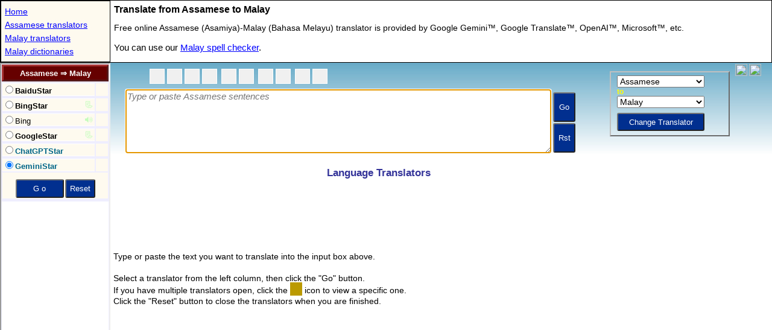

--- FILE ---
content_type: text/html; charset=UTF-8
request_url: https://www.stars21.com/translator/translator.php?langpair=as_ms
body_size: 2675
content:
	
<!DOCTYPE html>
<html lang="en">

<head>
<meta charset="UTF-8">	
<title>Free Assamese to Malay Translation </title>

<meta http-equiv="X-UA-Compatible" content="IE=EDGE">
<meta name="viewport" content="width=device-width, initial-scale=1">	
<meta http-equiv="Content-Type" content="text/html; charset=utf-8">
<meta name="Keywords" content="assamese to malay translator,assamese to malay translation">
<meta name="Description" content="use online Assamese to Malay translation on our free machine Assamese-Malay translator.">
<link rel="canonical" href="https://www.stars21.com/translator/assamese/malay/">

<!-- Global site tag (gtag.js) - Google Analytics -->
<script async src="https://www.googletagmanager.com/gtag/js?id=UA-6730305-1"></script>
<script>
  window.dataLayer = window.dataLayer || [];
  function gtag(){dataLayer.push(arguments);}
  gtag('js', new Date());

  gtag('config', 'UA-6730305-1');
</script>
	
<SCRIPT LANGUAGE="JavaScript" TYPE="text/javascript">

    var topmenu="assamese_translator";
	var topaddr = "/translator/assamese/malay/";
	
	var sGoodLang = "Assamese &#8658; Malay";
		
	var _wm=0;

	try {
		_wm = parent._wm;
		_wm.getOSV();
	} catch(e) {
		if (top==self) location.replace(topaddr);
	} finally {
	}	

	if (parent.bRunIsland) {
		topaddr = parent.location.pathname;
	}

	var aAvail =
	{
		"en_la":1,
		"la_en":1	
	};

const aPct = [0,100,50,0,5,0,0,3,0,0,0,5,0,0,0,40,0,3,1,1,100];
const [nClovaStarPct,nGemStarPct,nOpenaiStarPct,nDeeplPct,nDeeplStarPct,nBunyukPct,nKakaoPct,nKakaoStarPct,nReversoPct,nBabylonPct,nMicrosoftPct,nBingStarPct,nBaiduPct,nFanyiStarPct,nGooglePct,nTranStarPct,nYandexPct,nYanStarPct,nIBMStarPct,nLingvanexStarPct,nDeepSeekStarPct] = aPct;

//alert("nFanyiStarPct:"+nFanyiStarPct)
	
	_wm.new_dir="translator";
	
	function getRandom() 
	{
		return -1;
	}
		
	function getUrl() {with(this)
	{	
		var para= "?loc=multi";
		if (hidVal.substring(0,4)=="api_") para = "";
		if (option&opBlank) para= "?loc=mulout";
		else if (option&opBlank2) para= "?loc=mulout2";
	    return "/translators/" + hidVal + para;
	}}
	
	function getStatus(pageno)
	{
	    return aMenu[pageno].text;
	}

	
    </script>

<script language="javascript" type="text/javascript" src="/freemorn/popup/dict_dir_138_enc.js"></script>


<link rel="stylesheet" href="/dictdir_09.css" type="text/css">
</head>

<body bgcolor="White" oncontextmenu="return false">


<SCRIPT LANGUAGE="JavaScript" TYPE="text/javascript">
var sMobile ="h1{font-size:15px;margin:1px;}.button{font-size:15px;height:57px; }.txt,.dir,.dir_ct{font-size:17px;}.dir_icon{font-size:18px;opacity:0.4;}.dir_ct{width:141px;}";
if (_wm.Mobile) {_wm.addStyle(sMobile,document);}

	var aMenu = [
new TMenu('http://','api_baidu.html','BaiduStar powered by Baidu Translator&trade;','BaiduStar','utf-8',opBold|pct(nFanyiStarPct)),
new TMenu('http://','api_microsoft.html','BingStar powered by Microsoft Translator&trade;','BingStar','utf-8',opWeb|opBold|pct(nBingStarPct)),
new TMenu('http://','microsoft.html','Microsoft Translator','Bing','utf-8',0|opSound|opBlank2|pct(GtLt(5000,100,0,0,0))),
new TMenu('http://','api_transtar.html','GoogleStar powered by Google Translate&trade;','GoogleStar','utf-8',opWeb|opBold|pct(nTranStarPct)),
new TMenu('http://','api_openai.html','ChatGPTStar powered by OpenAI&trade;','ChatGPTStar','utf-8',opBold|opLLM|pct(nOpenaiStarPct)),
new TMenu('http://','api_gemini.html','GeminiStar powered by Google Gemini&trade;','GeminiStar','utf-8',opBold|opLLM|pct(nGemStarPct))
	];
</SCRIPT>

<form name="frm" OnSubmit="return setMain()">
<div id="idTop">
</div>
</form>

<div id="idBottom">
<table id="idContent" width="100%" align="center" border="0" cellpadding="0" cellspacing="0" style="border-style:none;" >
    <tr>
        <td class="dir_ad" colspan="2" align="center">
<script async src="//pagead2.googlesyndication.com/pagead/js/adsbygoogle.js"></script>
<!-- 160x600 Translator -->
<ins class="adsbygoogle"
     style="display:inline-block;width:160px;height:600px"
     data-ad-client="ca-pub-4246118152917570"
     data-ad-slot="1187882944"></ins>

		</td>

    </tr>

<tr><td colspan="2" align="center" ><div id="idFacebook"></div><div id="idTwitter"></div><span id="idTwiget"></span><div id="idPlusOne"></div></td></tr>
	
<tr>
<td class="text36" >

<h1>Assamese Translation, Learn Assamese</h1>
Learn Assamese language.
Assamese language software, Assamese language course, Assamese university scholarship and learn Assamese online.
Speak Assamese, meet a Assamese with Assamese training.  
<br>
<h1>Malay Translation, Learn Malay</h1>
Learn Malay language.
Malay language software, Malay language course, Malay university scholarship and learn Malay online.
Speak Malay, meet a Malay with Malay training.  
<br>
<a href="/translator/assamese/" title="Free online Assamese translators to and from world 119 languages.">Assamese Translators</a><br>
<a href="/translator/malay/" title="Free online Malay translators to and from world 119 languages.">Malay Translators</a><br>
<a href="/translator/assamese/malay/" title="Free online Assamese to Malay translator.">Assamese to Malay Translator</a><br>
<a href="/translator/malay/assamese/" title="Free online Malay to Assamese translator.">Malay to Assamese Translator</a><br> 


</td>

</tr>
	
</table>
</div>


<SCRIPT LANGUAGE="JavaScript" TYPE="text/javascript">

function setMenuTable() {	
	var str = 
	'<table id="idMenu" class="menu" width="100%" bordercolor="#eeeeff" border="1" cellpadding="0" cellspacing="0"><tr><td class="title" colspan="2" align="center" title="Select a translator" id="idTitle" onMouseOver="window.status=sSelect;return true"><h1>Assamese &#8658; Malay</h1></td></tr>';

	var sTableEnd = 
	'<tr><td bgcolor="#fffaef" align="center" colspan="2"><div style="width:100%;height:10px"></div><INPUT class="button" style="width:80px" name="gobtn" type="submit" value=" G o " onMouseOver="window.status=sSearch;return true"><INPUT class="button" style="width:50px" name="resetbtn" type="button" value="Reset" onClick="resetWindows()" onMouseOver="window.status=sReset;return true"></td></tr><tr id="idFav"><td class="spc_ns" colspan="2" nowrap align="center"></td></tr></table>';
		
		
	for (var i=0; i<aMenu.length; i++ ) {
		str += getItemRadio(i);  
	}

	str += sTableEnd;

	document.getElementById("idTop").innerHTML=str;
}

nTopMax = 300;

function setDictOpt() { 
	
    try {
        nTopTry++;
        parent.frames["dict_top"].setMsg(getKbd2());
        if (!parent.frames["dict_top"].bClick) {
        	setTrans(); 
        }        
    } catch(e) {
        if (nTopTry<nTopMax) {   
            timerID = setTimeout("setDictOpt()",197);  
        }   
    } finally {
    }
}


timerID = setTimeout("setDictOpt()",497);   

setMenuTable();
setTranslator();

 
	
initDictFlag();

setPosition();

var bShowAds = false;

function showAds() {
	if (!bShowAds) { 
		(adsbygoogle = window.adsbygoogle || []).push({});	
	}
	bShowAds = true;
}
	
showAds();

</SCRIPT> 

<script defer src="https://static.cloudflareinsights.com/beacon.min.js/vcd15cbe7772f49c399c6a5babf22c1241717689176015" integrity="sha512-ZpsOmlRQV6y907TI0dKBHq9Md29nnaEIPlkf84rnaERnq6zvWvPUqr2ft8M1aS28oN72PdrCzSjY4U6VaAw1EQ==" data-cf-beacon='{"version":"2024.11.0","token":"f37e8262d637465da3dc7b94c5f44bf2","r":1,"server_timing":{"name":{"cfCacheStatus":true,"cfEdge":true,"cfExtPri":true,"cfL4":true,"cfOrigin":true,"cfSpeedBrain":true},"location_startswith":null}}' crossorigin="anonymous"></script>
</body>
</html>


--- FILE ---
content_type: text/html; charset=utf-8
request_url: https://www.google.com/recaptcha/api2/aframe
body_size: 266
content:
<!DOCTYPE HTML><html><head><meta http-equiv="content-type" content="text/html; charset=UTF-8"></head><body><script nonce="0MEdQH_UvzY4vN1mDsbJOg">/** Anti-fraud and anti-abuse applications only. See google.com/recaptcha */ try{var clients={'sodar':'https://pagead2.googlesyndication.com/pagead/sodar?'};window.addEventListener("message",function(a){try{if(a.source===window.parent){var b=JSON.parse(a.data);var c=clients[b['id']];if(c){var d=document.createElement('img');d.src=c+b['params']+'&rc='+(localStorage.getItem("rc::a")?sessionStorage.getItem("rc::b"):"");window.document.body.appendChild(d);sessionStorage.setItem("rc::e",parseInt(sessionStorage.getItem("rc::e")||0)+1);localStorage.setItem("rc::h",'1769760173333');}}}catch(b){}});window.parent.postMessage("_grecaptcha_ready", "*");}catch(b){}</script></body></html>

--- FILE ---
content_type: text/html; charset=utf-8
request_url: https://www.google.com/recaptcha/api2/aframe
body_size: -272
content:
<!DOCTYPE HTML><html><head><meta http-equiv="content-type" content="text/html; charset=UTF-8"></head><body><script nonce="yuqhB1D-m6_yFCtDtFKcoQ">/** Anti-fraud and anti-abuse applications only. See google.com/recaptcha */ try{var clients={'sodar':'https://pagead2.googlesyndication.com/pagead/sodar?'};window.addEventListener("message",function(a){try{if(a.source===window.parent){var b=JSON.parse(a.data);var c=clients[b['id']];if(c){var d=document.createElement('img');d.src=c+b['params']+'&rc='+(localStorage.getItem("rc::a")?sessionStorage.getItem("rc::b"):"");window.document.body.appendChild(d);sessionStorage.setItem("rc::e",parseInt(sessionStorage.getItem("rc::e")||0)+1);localStorage.setItem("rc::h",'1769760173486');}}}catch(b){}});window.parent.postMessage("_grecaptcha_ready", "*");}catch(b){}</script></body></html>

--- FILE ---
content_type: text/html; charset=utf-8
request_url: https://www.google.com/recaptcha/api2/aframe
body_size: -269
content:
<!DOCTYPE HTML><html><head><meta http-equiv="content-type" content="text/html; charset=UTF-8"></head><body><script nonce="65XqJOT8CVrlyGm9O4z_VQ">/** Anti-fraud and anti-abuse applications only. See google.com/recaptcha */ try{var clients={'sodar':'https://pagead2.googlesyndication.com/pagead/sodar?'};window.addEventListener("message",function(a){try{if(a.source===window.parent){var b=JSON.parse(a.data);var c=clients[b['id']];if(c){var d=document.createElement('img');d.src=c+b['params']+'&rc='+(localStorage.getItem("rc::a")?sessionStorage.getItem("rc::b"):"");window.document.body.appendChild(d);sessionStorage.setItem("rc::e",parseInt(sessionStorage.getItem("rc::e")||0)+1);localStorage.setItem("rc::h",'1769760173644');}}}catch(b){}});window.parent.postMessage("_grecaptcha_ready", "*");}catch(b){}</script></body></html>